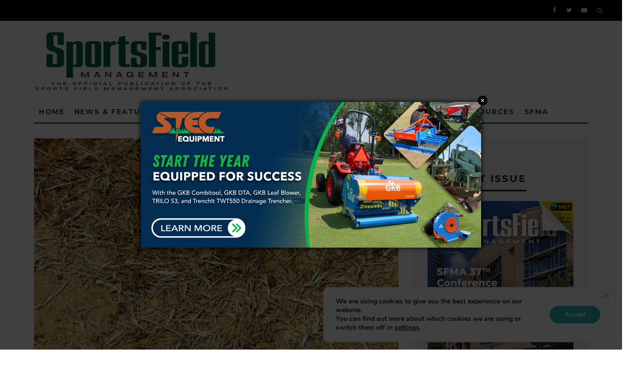

--- FILE ---
content_type: text/html; charset=utf-8
request_url: https://www.google.com/recaptcha/api2/aframe
body_size: 245
content:
<!DOCTYPE HTML><html><head><meta http-equiv="content-type" content="text/html; charset=UTF-8"></head><body><script nonce="rtndhNHLWWh01t1Crne1Lg">/** Anti-fraud and anti-abuse applications only. See google.com/recaptcha */ try{var clients={'sodar':'https://pagead2.googlesyndication.com/pagead/sodar?'};window.addEventListener("message",function(a){try{if(a.source===window.parent){var b=JSON.parse(a.data);var c=clients[b['id']];if(c){var d=document.createElement('img');d.src=c+b['params']+'&rc='+(localStorage.getItem("rc::a")?sessionStorage.getItem("rc::b"):"");window.document.body.appendChild(d);sessionStorage.setItem("rc::e",parseInt(sessionStorage.getItem("rc::e")||0)+1);localStorage.setItem("rc::h",'1768713362141');}}}catch(b){}});window.parent.postMessage("_grecaptcha_ready", "*");}catch(b){}</script></body></html>

--- FILE ---
content_type: text/css
request_url: https://sportsfieldmanagementonline.com/wp-content/themes/15zine-child/style.css?ver=6.8.3
body_size: 552
content:
/**
* Theme Name: 15Zine Child
* Description: 15Zine child theme.
* Author: Codetipi
* Template: 15zine
* Version: 1.0
*/

/* Menu background on current page */
.main-menu-bar-color-1 .main-menu .current-menu-item.menu-item-5337 > a,
.main-menu-bar-color-1 .main-menu .current-menu-item.menu-item-86 > a,
.main-menu-bar-color-1 .main-menu .current-menu-item.menu-item-12235 > a,
.main-menu-bar-color-1 .main-menu .current-menu-item.menu-item-11292 > a,
.main-menu-bar-color-1 .main-menu .current-menu-item.menu-item-6021 > a,
.main-menu-bar-color-1 .main-menu .current-menu-item.menu-item-11354 > a,
.main-menu-bar-color-1 .main-menu .current-menu-item.menu-item-85 > a,
.main-menu-bar-color-1 .main-menu .current-menu-item.menu-item-6137 > a {
    background: #ffffff !important;
    color: #000000;
}

.main-menu-bar-color-1 .main-menu .current-menu-item.menu-item-5337 > a:hover,
.main-menu-bar-color-1 .main-menu .current-menu-item.menu-item-86 > a:hover,
.main-menu-bar-color-1 .main-menu .current-menu-item.menu-item-12235 > a:hover,
.main-menu-bar-color-1 .main-menu .current-menu-item.menu-item-11292 > a:hover,
.main-menu-bar-color-1 .main-menu .current-menu-item.menu-item-6021 > a:hover,
.main-menu-bar-color-1 .main-menu .current-menu-item.menu-item-11354 > a:hover,
.main-menu-bar-color-1 .main-menu .current-menu-item.menu-item-85 > a:hover,
.main-menu-bar-color-1 .main-menu .current-menu-item.menu-item-6137 > a:hover {
    background: #000000 !important;
    color: #ffffff;
}

/* hides slider-arrows on homepage section */
.block-wrap-55 .slider-arrow {
  display: none;
}

/* Homepage blocktitles */
h2.block-title.cb-module-title.title a {
    color: #168830;
}

/* Mobile Menu */
    .mob-menu-wrap .vertical-menu {
      display: block;
      margin: 15px 0;
      font-size: 16px;
    }
    .mob-menu-wrap .vertical-menu li {
        margin-bottom: 15px;
        font-weight: 700;
        text-transform: uppercase;
        padding-right: 0;
    }

/* marketplace grid*/
.wp-block-columns.marketplace {
	margin-bottom: 5px;
	flex-wrap: wrap;
}

.marketplace .wp-block-column {
    flex-basis: 100% !important;
	flex-grow: 0;
}

.marketplace .wp-block-column:not(:first-child) {
    margin-left: 0;
}

@media only screen and (min-width : 1018px) {
	.wp-block-columns.marketplace {
	margin-bottom: 5px;
	flex-wrap: nowrap;
}

	.marketplace .wp-block-column {
    flex-basis: 0;
    flex-grow: 1;
}
	.marketplace .wp-block-column:not(:first-child) {
    margin-left: 10px;
}
}

	.marketplace .wp-block-image {
    margin-bottom: 10px;
    text-align: center;
    margin: 0 auto;
}

/* For Video adspots in article */
div.adspot {
	margin-bottom: 40px;
  margin-top: 40px;
}
.adspot-title {
    color: #bbbbbb;
    font-size: 10px;
    text-align: center;
    display: block;
		line-height: 1.74;
}

/* Digital Edition view */
/* issue styling */
.flex-issue-container {
	display: flex;
	flex-direction: row;
	flex-wrap: wrap;
	justify-content: center;
}
.issue-container {
	display: flex;
	flex-direction: column;
	text-align: center;
	margin: 0px 20px;
}

/* Podcast page */
.entry-content h4.podcast-title  {
	margin-bottom: 5px;
}
h4.podcast-title strong {
	border-bottom: 2px solid #000000;
}
.podcast a {
	color: #168830;
}
